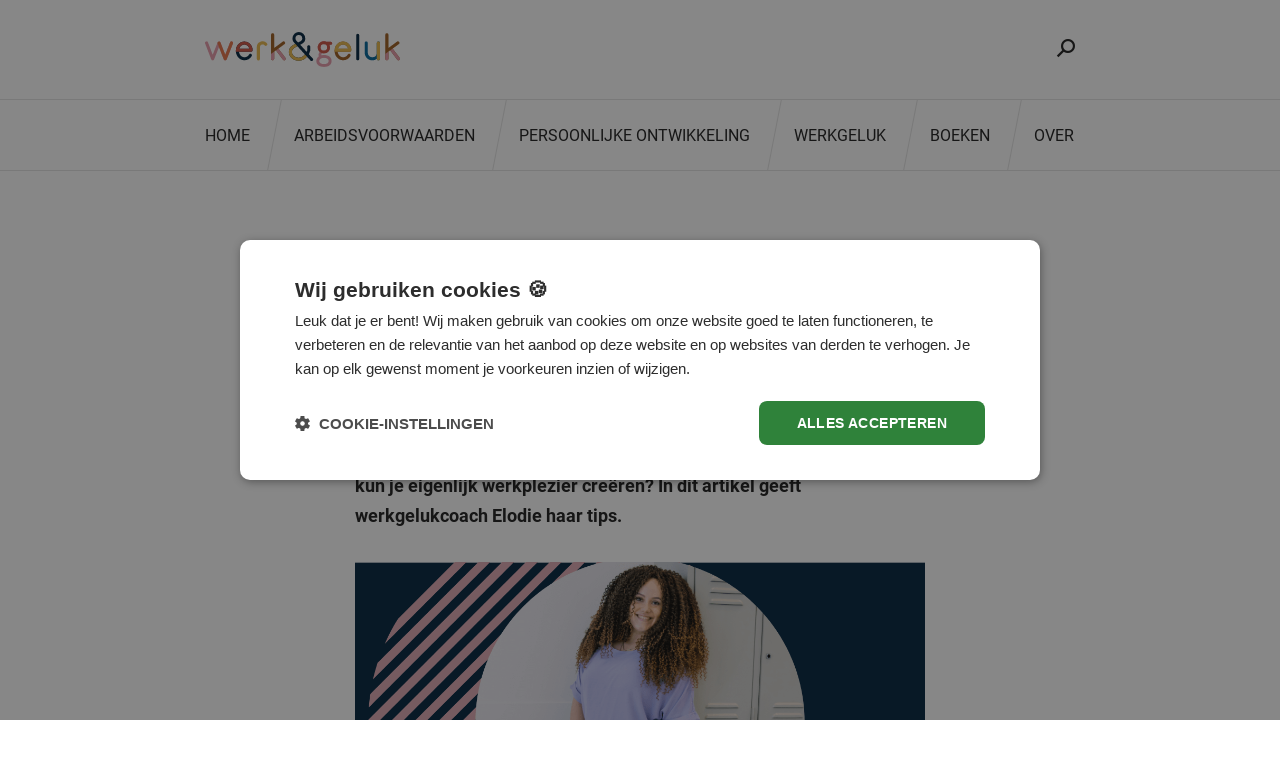

--- FILE ---
content_type: text/html; charset=UTF-8
request_url: https://www.werkgeluk.nl/zo-kun-jij-werkplezier-creeren/
body_size: 15918
content:
<!DOCTYPE html>
<html lang="nl-NL">
<head>
    <meta charset="UTF-8">
    <meta http-equiv="X-UA-Compatible" content="IE=edge">
    <meta name="viewport" content="initial-scale=1,user-scalable=no,maximum-scale=1, minimum-scale=1">
    <title>Zo kun jij werkplezier creëren - werk&amp;geluk</title>

    <!-- Google Tag Manager -->
    <script>(function (w, d, s, l, i) {
            w[l] = w[l] || [];
            w[l].push({
                'gtm.start':
                    new Date().getTime(), event: 'gtm.js'
            });
            var f = d.getElementsByTagName(s)[0],
                j = d.createElement(s), dl = l != 'dataLayer' ? '&l=' + l : '';
            j.async = true;
            j.src =
                'https://www.googletagmanager.com/gtm.js?id=' + i + dl;
            f.parentNode.insertBefore(j, f);

        })(window, document, 'script', 'dataLayer', 'GTM-WXHZVZF');</script>

    <!-- End Google Tag Manager -->

            <meta name="wp" data-id="35317">
        <meta name="theme-color" content="#800C16">
    <meta name="msapplication-navbutton-color" content="#800C16">
    <meta name="apple-mobile-web-app-status-bar-style" content="black-translucent">
    <link rel="shortcut icon" href="https://www.werkgeluk.nl/wp-content/themes/drigro/styleguide/assets/dist/img/favicon.ico"
          type="image/vnd.microsoft.icon">
    <link href="https://www.werkgeluk.nl/wp-content/themes/drigro/styleguide/assets/dist/img/device/apple-touch-icon.png"
          rel="apple-touch-icon"/>
    <link href="https://www.werkgeluk.nl/wp-content/themes/drigro/styleguide/assets/dist/img/device/icon-hires.png" rel="icon"
          sizes="192x192"/>
    <link href="https://www.werkgeluk.nl/wp-content/themes/drigro/styleguide/assets/dist/img/device/icon-normal.png" rel="icon"
          sizes="128x128"/>

    <script>
        (function(d) {
            var config = {
                    kitId: 'jqr6vvo',
                    scriptTimeout: 3000,
                    async: true
                },
                h=d.documentElement,t=setTimeout(function(){h.className=h.className.replace(/\bwf-loading\b/g,"")+" wf-inactive";},config.scriptTimeout),tk=d.createElement("script"),f=false,s=d.getElementsByTagName("script")[0],a;h.className+=" wf-loading";tk.src='https://use.typekit.net/'+config.kitId+'.js';tk.async=true;tk.onload=tk.onreadystatechange=function(){a=this.readyState;if(f||a&&a!="complete"&&a!="loaded")return;f=true;clearTimeout(t);try{Typekit.load(config)}catch(e){}};s.parentNode.insertBefore(tk,s)
        })(document);
    </script>

    <meta name='robots' content='index, follow, max-image-preview:large, max-snippet:-1, max-video-preview:-1' />
<link rel="preload" href="https://www.werkgeluk.nl/wp-content/plugins/rate-my-post/public/css/fonts/ratemypost.ttf" type="font/ttf" as="font" crossorigin="anonymous">
	<!-- This site is optimized with the Yoast SEO plugin v26.6 - https://yoast.com/wordpress/plugins/seo/ -->
	<meta name="description" content="Plezier hebben in ons werk willen we natuurlijk allemaal. Maar hoe kun je werkplezier creëren? Hier lees je de tips van werkgelukcoach Elodie" />
	<link rel="canonical" href="https://www.werkgeluk.nl/zo-kun-jij-werkplezier-creeren/" />
	<meta property="og:locale" content="nl_NL" />
	<meta property="og:type" content="article" />
	<meta property="og:title" content="Zo kun jij werkplezier creëren - werk&amp;geluk" />
	<meta property="og:description" content="Plezier hebben in ons werk willen we natuurlijk allemaal. Maar hoe kun je werkplezier creëren? Hier lees je de tips van werkgelukcoach Elodie" />
	<meta property="og:site_name" content="werk&amp;geluk" />
	<meta property="article:published_time" content="2022-04-25T11:50:34+00:00" />
	<meta property="article:modified_time" content="2022-08-09T09:05:11+00:00" />
	<meta property="og:image" content="https://www.werkgeluk.nl/wp-content/uploads/2022/03/Elodie-4-social.png" />
	<meta property="og:image:width" content="1200" />
	<meta property="og:image:height" content="580" />
	<meta property="og:image:type" content="image/png" />
	<meta name="author" content="Trends in HR" />
	<meta name="twitter:label1" content="Geschreven door" />
	<meta name="twitter:data1" content="Trends in HR" />
	<meta name="twitter:label2" content="Geschatte leestijd" />
	<meta name="twitter:data2" content="5 minuten" />
	<script type="application/ld+json" class="yoast-schema-graph">{"@context":"https://schema.org","@graph":[{"@type":"WebPage","@id":"https://www.werkgeluk.nl/zo-kun-jij-werkplezier-creeren/","url":"https://www.werkgeluk.nl/zo-kun-jij-werkplezier-creeren/","name":"Zo kun jij werkplezier creëren - werk&amp;geluk","isPartOf":{"@id":"https://www.werkgeluk.nl/#website"},"primaryImageOfPage":{"@id":"https://www.werkgeluk.nl/zo-kun-jij-werkplezier-creeren/#primaryimage"},"image":{"@id":"https://www.werkgeluk.nl/zo-kun-jij-werkplezier-creeren/#primaryimage"},"thumbnailUrl":"https://www.werkgeluk.nl/wp-content/uploads/2022/03/Elodie-4-platform.png","datePublished":"2022-04-25T11:50:34+00:00","dateModified":"2022-08-09T09:05:11+00:00","author":{"@id":"https://www.werkgeluk.nl/#/schema/person/50519c60b379aa243cb4c2e1bb41dfdf"},"description":"Plezier hebben in ons werk willen we natuurlijk allemaal. Maar hoe kun je werkplezier creëren? Hier lees je de tips van werkgelukcoach Elodie","inLanguage":"nl-NL","potentialAction":[{"@type":"ReadAction","target":["https://www.werkgeluk.nl/zo-kun-jij-werkplezier-creeren/"]}]},{"@type":"ImageObject","inLanguage":"nl-NL","@id":"https://www.werkgeluk.nl/zo-kun-jij-werkplezier-creeren/#primaryimage","url":"https://www.werkgeluk.nl/wp-content/uploads/2022/03/Elodie-4-platform.png","contentUrl":"https://www.werkgeluk.nl/wp-content/uploads/2022/03/Elodie-4-platform.png","width":1080,"height":608,"caption":"wat voor baan"},{"@type":"WebSite","@id":"https://www.werkgeluk.nl/#website","url":"https://www.werkgeluk.nl/","name":"werk&amp;geluk","description":"","potentialAction":[{"@type":"SearchAction","target":{"@type":"EntryPoint","urlTemplate":"https://www.werkgeluk.nl/?s={search_term_string}"},"query-input":{"@type":"PropertyValueSpecification","valueRequired":true,"valueName":"search_term_string"}}],"inLanguage":"nl-NL"},{"@type":"Person","@id":"https://www.werkgeluk.nl/#/schema/person/50519c60b379aa243cb4c2e1bb41dfdf","name":"Trends in HR"}]}</script>
	<!-- / Yoast SEO plugin. -->


<link rel='dns-prefetch' href='//assets.driessengroep.nl' />
<link rel='dns-prefetch' href='//use.typekit.net' />
<link rel='dns-prefetch' href='//fonts.googleapis.com' />
<link rel="alternate" title="oEmbed (JSON)" type="application/json+oembed" href="https://www.werkgeluk.nl/wp-json/oembed/1.0/embed?url=https%3A%2F%2Fwww.werkgeluk.nl%2Fzo-kun-jij-werkplezier-creeren%2F" />
<link rel="alternate" title="oEmbed (XML)" type="text/xml+oembed" href="https://www.werkgeluk.nl/wp-json/oembed/1.0/embed?url=https%3A%2F%2Fwww.werkgeluk.nl%2Fzo-kun-jij-werkplezier-creeren%2F&#038;format=xml" />
<!-- www.werkgeluk.nl is managing ads with Advanced Ads 2.0.14 – https://wpadvancedads.com/ --><script id="ad-ready">
			window.advanced_ads_ready=function(e,a){a=a||"complete";var d=function(e){return"interactive"===a?"loading"!==e:"complete"===e};d(document.readyState)?e():document.addEventListener("readystatechange",(function(a){d(a.target.readyState)&&e()}),{once:"interactive"===a})},window.advanced_ads_ready_queue=window.advanced_ads_ready_queue||[];		</script>
		<style id='wp-img-auto-sizes-contain-inline-css' type='text/css'>
img:is([sizes=auto i],[sizes^="auto," i]){contain-intrinsic-size:3000px 1500px}
/*# sourceURL=wp-img-auto-sizes-contain-inline-css */
</style>
<style id='wp-emoji-styles-inline-css' type='text/css'>

	img.wp-smiley, img.emoji {
		display: inline !important;
		border: none !important;
		box-shadow: none !important;
		height: 1em !important;
		width: 1em !important;
		margin: 0 0.07em !important;
		vertical-align: -0.1em !important;
		background: none !important;
		padding: 0 !important;
	}
/*# sourceURL=wp-emoji-styles-inline-css */
</style>
<style id='wp-block-library-inline-css' type='text/css'>
:root{--wp-block-synced-color:#7a00df;--wp-block-synced-color--rgb:122,0,223;--wp-bound-block-color:var(--wp-block-synced-color);--wp-editor-canvas-background:#ddd;--wp-admin-theme-color:#007cba;--wp-admin-theme-color--rgb:0,124,186;--wp-admin-theme-color-darker-10:#006ba1;--wp-admin-theme-color-darker-10--rgb:0,107,160.5;--wp-admin-theme-color-darker-20:#005a87;--wp-admin-theme-color-darker-20--rgb:0,90,135;--wp-admin-border-width-focus:2px}@media (min-resolution:192dpi){:root{--wp-admin-border-width-focus:1.5px}}.wp-element-button{cursor:pointer}:root .has-very-light-gray-background-color{background-color:#eee}:root .has-very-dark-gray-background-color{background-color:#313131}:root .has-very-light-gray-color{color:#eee}:root .has-very-dark-gray-color{color:#313131}:root .has-vivid-green-cyan-to-vivid-cyan-blue-gradient-background{background:linear-gradient(135deg,#00d084,#0693e3)}:root .has-purple-crush-gradient-background{background:linear-gradient(135deg,#34e2e4,#4721fb 50%,#ab1dfe)}:root .has-hazy-dawn-gradient-background{background:linear-gradient(135deg,#faaca8,#dad0ec)}:root .has-subdued-olive-gradient-background{background:linear-gradient(135deg,#fafae1,#67a671)}:root .has-atomic-cream-gradient-background{background:linear-gradient(135deg,#fdd79a,#004a59)}:root .has-nightshade-gradient-background{background:linear-gradient(135deg,#330968,#31cdcf)}:root .has-midnight-gradient-background{background:linear-gradient(135deg,#020381,#2874fc)}:root{--wp--preset--font-size--normal:16px;--wp--preset--font-size--huge:42px}.has-regular-font-size{font-size:1em}.has-larger-font-size{font-size:2.625em}.has-normal-font-size{font-size:var(--wp--preset--font-size--normal)}.has-huge-font-size{font-size:var(--wp--preset--font-size--huge)}.has-text-align-center{text-align:center}.has-text-align-left{text-align:left}.has-text-align-right{text-align:right}.has-fit-text{white-space:nowrap!important}#end-resizable-editor-section{display:none}.aligncenter{clear:both}.items-justified-left{justify-content:flex-start}.items-justified-center{justify-content:center}.items-justified-right{justify-content:flex-end}.items-justified-space-between{justify-content:space-between}.screen-reader-text{border:0;clip-path:inset(50%);height:1px;margin:-1px;overflow:hidden;padding:0;position:absolute;width:1px;word-wrap:normal!important}.screen-reader-text:focus{background-color:#ddd;clip-path:none;color:#444;display:block;font-size:1em;height:auto;left:5px;line-height:normal;padding:15px 23px 14px;text-decoration:none;top:5px;width:auto;z-index:100000}html :where(.has-border-color){border-style:solid}html :where([style*=border-top-color]){border-top-style:solid}html :where([style*=border-right-color]){border-right-style:solid}html :where([style*=border-bottom-color]){border-bottom-style:solid}html :where([style*=border-left-color]){border-left-style:solid}html :where([style*=border-width]){border-style:solid}html :where([style*=border-top-width]){border-top-style:solid}html :where([style*=border-right-width]){border-right-style:solid}html :where([style*=border-bottom-width]){border-bottom-style:solid}html :where([style*=border-left-width]){border-left-style:solid}html :where(img[class*=wp-image-]){height:auto;max-width:100%}:where(figure){margin:0 0 1em}html :where(.is-position-sticky){--wp-admin--admin-bar--position-offset:var(--wp-admin--admin-bar--height,0px)}@media screen and (max-width:600px){html :where(.is-position-sticky){--wp-admin--admin-bar--position-offset:0px}}

/*# sourceURL=wp-block-library-inline-css */
</style><style id='global-styles-inline-css' type='text/css'>
:root{--wp--preset--aspect-ratio--square: 1;--wp--preset--aspect-ratio--4-3: 4/3;--wp--preset--aspect-ratio--3-4: 3/4;--wp--preset--aspect-ratio--3-2: 3/2;--wp--preset--aspect-ratio--2-3: 2/3;--wp--preset--aspect-ratio--16-9: 16/9;--wp--preset--aspect-ratio--9-16: 9/16;--wp--preset--color--black: #000000;--wp--preset--color--cyan-bluish-gray: #abb8c3;--wp--preset--color--white: #ffffff;--wp--preset--color--pale-pink: #f78da7;--wp--preset--color--vivid-red: #cf2e2e;--wp--preset--color--luminous-vivid-orange: #ff6900;--wp--preset--color--luminous-vivid-amber: #fcb900;--wp--preset--color--light-green-cyan: #7bdcb5;--wp--preset--color--vivid-green-cyan: #00d084;--wp--preset--color--pale-cyan-blue: #8ed1fc;--wp--preset--color--vivid-cyan-blue: #0693e3;--wp--preset--color--vivid-purple: #9b51e0;--wp--preset--gradient--vivid-cyan-blue-to-vivid-purple: linear-gradient(135deg,rgb(6,147,227) 0%,rgb(155,81,224) 100%);--wp--preset--gradient--light-green-cyan-to-vivid-green-cyan: linear-gradient(135deg,rgb(122,220,180) 0%,rgb(0,208,130) 100%);--wp--preset--gradient--luminous-vivid-amber-to-luminous-vivid-orange: linear-gradient(135deg,rgb(252,185,0) 0%,rgb(255,105,0) 100%);--wp--preset--gradient--luminous-vivid-orange-to-vivid-red: linear-gradient(135deg,rgb(255,105,0) 0%,rgb(207,46,46) 100%);--wp--preset--gradient--very-light-gray-to-cyan-bluish-gray: linear-gradient(135deg,rgb(238,238,238) 0%,rgb(169,184,195) 100%);--wp--preset--gradient--cool-to-warm-spectrum: linear-gradient(135deg,rgb(74,234,220) 0%,rgb(151,120,209) 20%,rgb(207,42,186) 40%,rgb(238,44,130) 60%,rgb(251,105,98) 80%,rgb(254,248,76) 100%);--wp--preset--gradient--blush-light-purple: linear-gradient(135deg,rgb(255,206,236) 0%,rgb(152,150,240) 100%);--wp--preset--gradient--blush-bordeaux: linear-gradient(135deg,rgb(254,205,165) 0%,rgb(254,45,45) 50%,rgb(107,0,62) 100%);--wp--preset--gradient--luminous-dusk: linear-gradient(135deg,rgb(255,203,112) 0%,rgb(199,81,192) 50%,rgb(65,88,208) 100%);--wp--preset--gradient--pale-ocean: linear-gradient(135deg,rgb(255,245,203) 0%,rgb(182,227,212) 50%,rgb(51,167,181) 100%);--wp--preset--gradient--electric-grass: linear-gradient(135deg,rgb(202,248,128) 0%,rgb(113,206,126) 100%);--wp--preset--gradient--midnight: linear-gradient(135deg,rgb(2,3,129) 0%,rgb(40,116,252) 100%);--wp--preset--font-size--small: 13px;--wp--preset--font-size--medium: 20px;--wp--preset--font-size--large: 36px;--wp--preset--font-size--x-large: 42px;--wp--preset--spacing--20: 0.44rem;--wp--preset--spacing--30: 0.67rem;--wp--preset--spacing--40: 1rem;--wp--preset--spacing--50: 1.5rem;--wp--preset--spacing--60: 2.25rem;--wp--preset--spacing--70: 3.38rem;--wp--preset--spacing--80: 5.06rem;--wp--preset--shadow--natural: 6px 6px 9px rgba(0, 0, 0, 0.2);--wp--preset--shadow--deep: 12px 12px 50px rgba(0, 0, 0, 0.4);--wp--preset--shadow--sharp: 6px 6px 0px rgba(0, 0, 0, 0.2);--wp--preset--shadow--outlined: 6px 6px 0px -3px rgb(255, 255, 255), 6px 6px rgb(0, 0, 0);--wp--preset--shadow--crisp: 6px 6px 0px rgb(0, 0, 0);}:where(.is-layout-flex){gap: 0.5em;}:where(.is-layout-grid){gap: 0.5em;}body .is-layout-flex{display: flex;}.is-layout-flex{flex-wrap: wrap;align-items: center;}.is-layout-flex > :is(*, div){margin: 0;}body .is-layout-grid{display: grid;}.is-layout-grid > :is(*, div){margin: 0;}:where(.wp-block-columns.is-layout-flex){gap: 2em;}:where(.wp-block-columns.is-layout-grid){gap: 2em;}:where(.wp-block-post-template.is-layout-flex){gap: 1.25em;}:where(.wp-block-post-template.is-layout-grid){gap: 1.25em;}.has-black-color{color: var(--wp--preset--color--black) !important;}.has-cyan-bluish-gray-color{color: var(--wp--preset--color--cyan-bluish-gray) !important;}.has-white-color{color: var(--wp--preset--color--white) !important;}.has-pale-pink-color{color: var(--wp--preset--color--pale-pink) !important;}.has-vivid-red-color{color: var(--wp--preset--color--vivid-red) !important;}.has-luminous-vivid-orange-color{color: var(--wp--preset--color--luminous-vivid-orange) !important;}.has-luminous-vivid-amber-color{color: var(--wp--preset--color--luminous-vivid-amber) !important;}.has-light-green-cyan-color{color: var(--wp--preset--color--light-green-cyan) !important;}.has-vivid-green-cyan-color{color: var(--wp--preset--color--vivid-green-cyan) !important;}.has-pale-cyan-blue-color{color: var(--wp--preset--color--pale-cyan-blue) !important;}.has-vivid-cyan-blue-color{color: var(--wp--preset--color--vivid-cyan-blue) !important;}.has-vivid-purple-color{color: var(--wp--preset--color--vivid-purple) !important;}.has-black-background-color{background-color: var(--wp--preset--color--black) !important;}.has-cyan-bluish-gray-background-color{background-color: var(--wp--preset--color--cyan-bluish-gray) !important;}.has-white-background-color{background-color: var(--wp--preset--color--white) !important;}.has-pale-pink-background-color{background-color: var(--wp--preset--color--pale-pink) !important;}.has-vivid-red-background-color{background-color: var(--wp--preset--color--vivid-red) !important;}.has-luminous-vivid-orange-background-color{background-color: var(--wp--preset--color--luminous-vivid-orange) !important;}.has-luminous-vivid-amber-background-color{background-color: var(--wp--preset--color--luminous-vivid-amber) !important;}.has-light-green-cyan-background-color{background-color: var(--wp--preset--color--light-green-cyan) !important;}.has-vivid-green-cyan-background-color{background-color: var(--wp--preset--color--vivid-green-cyan) !important;}.has-pale-cyan-blue-background-color{background-color: var(--wp--preset--color--pale-cyan-blue) !important;}.has-vivid-cyan-blue-background-color{background-color: var(--wp--preset--color--vivid-cyan-blue) !important;}.has-vivid-purple-background-color{background-color: var(--wp--preset--color--vivid-purple) !important;}.has-black-border-color{border-color: var(--wp--preset--color--black) !important;}.has-cyan-bluish-gray-border-color{border-color: var(--wp--preset--color--cyan-bluish-gray) !important;}.has-white-border-color{border-color: var(--wp--preset--color--white) !important;}.has-pale-pink-border-color{border-color: var(--wp--preset--color--pale-pink) !important;}.has-vivid-red-border-color{border-color: var(--wp--preset--color--vivid-red) !important;}.has-luminous-vivid-orange-border-color{border-color: var(--wp--preset--color--luminous-vivid-orange) !important;}.has-luminous-vivid-amber-border-color{border-color: var(--wp--preset--color--luminous-vivid-amber) !important;}.has-light-green-cyan-border-color{border-color: var(--wp--preset--color--light-green-cyan) !important;}.has-vivid-green-cyan-border-color{border-color: var(--wp--preset--color--vivid-green-cyan) !important;}.has-pale-cyan-blue-border-color{border-color: var(--wp--preset--color--pale-cyan-blue) !important;}.has-vivid-cyan-blue-border-color{border-color: var(--wp--preset--color--vivid-cyan-blue) !important;}.has-vivid-purple-border-color{border-color: var(--wp--preset--color--vivid-purple) !important;}.has-vivid-cyan-blue-to-vivid-purple-gradient-background{background: var(--wp--preset--gradient--vivid-cyan-blue-to-vivid-purple) !important;}.has-light-green-cyan-to-vivid-green-cyan-gradient-background{background: var(--wp--preset--gradient--light-green-cyan-to-vivid-green-cyan) !important;}.has-luminous-vivid-amber-to-luminous-vivid-orange-gradient-background{background: var(--wp--preset--gradient--luminous-vivid-amber-to-luminous-vivid-orange) !important;}.has-luminous-vivid-orange-to-vivid-red-gradient-background{background: var(--wp--preset--gradient--luminous-vivid-orange-to-vivid-red) !important;}.has-very-light-gray-to-cyan-bluish-gray-gradient-background{background: var(--wp--preset--gradient--very-light-gray-to-cyan-bluish-gray) !important;}.has-cool-to-warm-spectrum-gradient-background{background: var(--wp--preset--gradient--cool-to-warm-spectrum) !important;}.has-blush-light-purple-gradient-background{background: var(--wp--preset--gradient--blush-light-purple) !important;}.has-blush-bordeaux-gradient-background{background: var(--wp--preset--gradient--blush-bordeaux) !important;}.has-luminous-dusk-gradient-background{background: var(--wp--preset--gradient--luminous-dusk) !important;}.has-pale-ocean-gradient-background{background: var(--wp--preset--gradient--pale-ocean) !important;}.has-electric-grass-gradient-background{background: var(--wp--preset--gradient--electric-grass) !important;}.has-midnight-gradient-background{background: var(--wp--preset--gradient--midnight) !important;}.has-small-font-size{font-size: var(--wp--preset--font-size--small) !important;}.has-medium-font-size{font-size: var(--wp--preset--font-size--medium) !important;}.has-large-font-size{font-size: var(--wp--preset--font-size--large) !important;}.has-x-large-font-size{font-size: var(--wp--preset--font-size--x-large) !important;}
/*# sourceURL=global-styles-inline-css */
</style>

<style id='classic-theme-styles-inline-css' type='text/css'>
/*! This file is auto-generated */
.wp-block-button__link{color:#fff;background-color:#32373c;border-radius:9999px;box-shadow:none;text-decoration:none;padding:calc(.667em + 2px) calc(1.333em + 2px);font-size:1.125em}.wp-block-file__button{background:#32373c;color:#fff;text-decoration:none}
/*# sourceURL=/wp-includes/css/classic-themes.min.css */
</style>
<link rel='stylesheet' id='rate-my-post-css' href='https://www.werkgeluk.nl/wp-content/plugins/rate-my-post/public/css/rate-my-post.min.css?ver=4.4.4' type='text/css' media='all' />
<style id='rate-my-post-inline-css' type='text/css'>
.rmp-social-widget .rmp-icon--social {  font-size: 20px;  padding: 13px;  width: 46px;}
.rmp-social-widget .rmp-icon--social {  font-size: 20px;  padding: 13px;  width: 46px;}
/*# sourceURL=rate-my-post-inline-css */
</style>
<link rel='stylesheet' id='search-filter-plugin-styles-css' href='https://www.werkgeluk.nl/wp-content/plugins/search-filter-pro/public/assets/css/search-filter.min.css?ver=2.5.21' type='text/css' media='all' />
<link rel='stylesheet' id='style-wp-css' href='https://www.werkgeluk.nl/wp-content/themes/drigro/style.css?ver=202512020818' type='text/css' media='all' />
<link rel='stylesheet' id='style-font-icons-css' href='https://assets.driessengroep.nl/fonts/driessen-icons/1.0.5/styles.css?ver=202512020818' type='text/css' media='all' />
<link rel='stylesheet' id='style-font-tiempos-css' href='https://use.typekit.net/iyk3fkd.css?ver=202512020818' type='text/css' media='all' />
<link crossorigin="anonymous" rel='stylesheet' id='style-font-roboto-css' href='https://fonts.googleapis.com/css2?family=Roboto%3Aital%2Cwght%400%2C400%3B0%2C500%3B0%2C700%3B1%2C400%3B1%2C500%3B1%2C700&#038;display=swap&#038;ver=202512020818' type='text/css' media='all' />
<link rel='stylesheet' id='style-template-css' href='https://www.werkgeluk.nl/wp-content/themes/drigro/styleguide/assets/dist/css/style.min.css?ver=202512020818' type='text/css' media='all' />
<script type="text/javascript" src="https://www.werkgeluk.nl/wp-includes/js/jquery/jquery.min.js?ver=3.7.1" id="jquery-core-js"></script>
<script type="text/javascript" src="https://www.werkgeluk.nl/wp-includes/js/jquery/jquery-migrate.min.js?ver=3.4.1" id="jquery-migrate-js"></script>
<script type="text/javascript" id="file_uploads_nfpluginsettings-js-extra">
/* <![CDATA[ */
var params = {"clearLogRestUrl":"https://www.werkgeluk.nl/wp-json/nf-file-uploads/debug-log/delete-all","clearLogButtonId":"file_uploads_clear_debug_logger","downloadLogRestUrl":"https://www.werkgeluk.nl/wp-json/nf-file-uploads/debug-log/get-all","downloadLogButtonId":"file_uploads_download_debug_logger"};
//# sourceURL=file_uploads_nfpluginsettings-js-extra
/* ]]> */
</script>
<script type="text/javascript" src="https://www.werkgeluk.nl/wp-content/plugins/ninja-forms-uploads/assets/js/nfpluginsettings.js?ver=3.3.23" id="file_uploads_nfpluginsettings-js"></script>
<script type="text/javascript" id="search-filter-plugin-build-js-extra">
/* <![CDATA[ */
var SF_LDATA = {"ajax_url":"https://www.werkgeluk.nl/wp-admin/admin-ajax.php","home_url":"https://www.werkgeluk.nl/","extensions":[]};
//# sourceURL=search-filter-plugin-build-js-extra
/* ]]> */
</script>
<script type="text/javascript" src="https://www.werkgeluk.nl/wp-content/plugins/search-filter-pro/public/assets/js/search-filter-build.min.js?ver=2.5.21" id="search-filter-plugin-build-js"></script>
<script type="text/javascript" src="https://www.werkgeluk.nl/wp-content/plugins/search-filter-pro/public/assets/js/chosen.jquery.min.js?ver=2.5.21" id="search-filter-plugin-chosen-js"></script>
<script type="text/javascript" id="advanced-ads-advanced-js-js-extra">
/* <![CDATA[ */
var advads_options = {"blog_id":"1","privacy":{"enabled":false,"state":"not_needed"}};
//# sourceURL=advanced-ads-advanced-js-js-extra
/* ]]> */
</script>
<script type="text/javascript" src="https://www.werkgeluk.nl/wp-content/plugins/advanced-ads/public/assets/js/advanced.min.js?ver=2.0.14" id="advanced-ads-advanced-js-js"></script>
<script type="text/javascript" id="advanced_ads_pro/visitor_conditions-js-extra">
/* <![CDATA[ */
var advanced_ads_pro_visitor_conditions = {"referrer_cookie_name":"advanced_ads_pro_visitor_referrer","referrer_exdays":"365","page_impr_cookie_name":"advanced_ads_page_impressions","page_impr_exdays":"3650"};
//# sourceURL=advanced_ads_pro%2Fvisitor_conditions-js-extra
/* ]]> */
</script>
<script type="text/javascript" src="https://www.werkgeluk.nl/wp-content/plugins/advanced-ads-pro/modules/advanced-visitor-conditions/inc/conditions.min.js?ver=3.0.8" id="advanced_ads_pro/visitor_conditions-js"></script>
<link rel="https://api.w.org/" href="https://www.werkgeluk.nl/wp-json/" /><link rel="alternate" title="JSON" type="application/json" href="https://www.werkgeluk.nl/wp-json/wp/v2/posts/35317" /><link rel="EditURI" type="application/rsd+xml" title="RSD" href="https://www.werkgeluk.nl/xmlrpc.php?rsd" />
<meta name="generator" content="WordPress 6.9" />
<link rel='shortlink' href='https://www.werkgeluk.nl/?p=35317' />
<script>advads_items = { conditions: {}, display_callbacks: {}, display_effect_callbacks: {}, hide_callbacks: {}, backgrounds: {}, effect_durations: {}, close_functions: {}, showed: [] };</script><style type="text/css" id="ad-layer-custom-css"></style>    <style>
        :root {
            --themecolor: #001d36;
            --themecolor-rgb:  0,29,54;
            --themecolor-dark: #e6ded4;
            --themecolor-dark-rgb: 230,222,212;
            --themecolor-01: #9e5b1f;
            --themecolor-01-rgb:  158,91,31;
            --themecolor-02: #d5b04f;
            --themecolor-02-rgb: 213,176,79;
            --themecolor-03: #e67246;
            --themecolor-03-rgb: 230,114,70;
            --themecolor-04: #e6ded4;
            --themecolor-04-rgb: 230,222,212;
            --themecolor-05: #006da3;
            --themecolor-05-rgb: 0,109,163;
        }
    </style>
    		<script type="text/javascript">
			var advadsCfpQueue = [];
			var advadsCfpAd = function( adID ) {
				if ( 'undefined' === typeof advadsProCfp ) {
					advadsCfpQueue.push( adID )
				} else {
					advadsProCfp.addElement( adID )
				}
			}
		</script>
		<link rel="amphtml" href="https://www.werkgeluk.nl/zo-kun-jij-werkplezier-creeren/amp/">

</head>
<body class="wp-singular post-template-default single single-post postid-35317 single-format-standard wp-theme-drigro">
<!-- Google Tag Manager (noscript) -->
<noscript>
    <iframe src="https://www.googletagmanager.com/ns.html?id=GTM-WXHZVZF"
            height="0" width="0" style="display:none;visibility:hidden"></iframe>
</noscript>
<!-- End Google Tag Manager (noscript) -->

<div class="header-top">
    <div class="container">
        <div class="row">
            <div class="header-logo">
                <a href="https://www.werkgeluk.nl" target="_self" class="">
                    <video poster="https://www.werkgeluk.nl/wp-content/themes/drigro/styleguide//assets/dist/img/logo-color.svg" autoplay="" muted="" loop="" preload="true" playsinline="" webkit-playsinline="" class="img-fluid logo-vid" width="290" height="51.66" disableRemotePlayback>
                        <source src="https://www.werkgeluk.nl/wp-content/themes/drigro/styleguide//assets/dist/img/logo-vid.mp4" type="video/mp4">
                        <track kind="captions">
                    </video>
                    <img src="https://www.werkgeluk.nl/wp-content/themes/drigro/styleguide//assets/dist/img/logo-color.svg" alt="Werk & geluk" width="290" height="52" class="logo-img">
                </a>
            </div>
                        <div class="col header-search">
                <div class="search"><a href="#" class="icon icon-search"></a>
            </div>
        </div>
    </div>
</div>

<div class="nav-main">
    <div class="nav-main__border">
        <div class="container position-relative">
            <div class="row">
                <div class="col-12 nav-main__scroller">
                    <div class="nav-main__scroller-left"></div>
                    <div class="nav-main__scroller-right active"></div>
                    <div class="nav-main__wrapper d-flex justify-content-start justify-content-lg-between">
                        <ul id="menu-main" class="menu"><li id="menu-item-31659" class="menu-item menu-item-type-custom menu-item-object-custom menu-item-31659"><a href="https://www.werkgeluk.nl/">Home</a></li>
<li id="menu-item-33858" class="menu-item menu-item-type-custom menu-item-object-custom menu-item-33858"><a href="https://www.werkgeluk.nl/themas/arbeidsvoorwaarden/">Arbeidsvoorwaarden</a></li>
<li id="menu-item-33859" class="menu-item menu-item-type-custom menu-item-object-custom menu-item-33859"><a href="https://www.werkgeluk.nl/themas/persoonlijke-ontwikkeling/">Persoonlijke ontwikkeling</a></li>
<li id="menu-item-31660" class="menu-item menu-item-type-custom menu-item-object-custom menu-item-31660"><a href="https://www.werkgeluk.nl/themas/werkgeluk/">Werkgeluk</a></li>
<li id="menu-item-36745" class="menu-item menu-item-type-post_type menu-item-object-page menu-item-36745"><a href="https://www.werkgeluk.nl/boeken/">Boeken</a></li>
<li id="menu-item-34049" class="menu-item menu-item-type-post_type menu-item-object-page menu-item-34049"><a href="https://www.werkgeluk.nl/over/">Over ons</a></li>
</ul>                    </div>
                </div>
            </div>
        </div>
    </div>
</div>

<div class="searchbar">
    <div class="searchbar-container search theme-bg">
        <div class="container">
        <div class="row">
            <div class="col-12">
                <form data-sf-form-id="13218" data-is-rtl="0" data-maintain-state=""
                      data-results-url="https://www.werkgeluk.nl/?sfid=13218"
                      data-ajax-form-url="https://www.werkgeluk.nl/?sfid=13218&amp;sf_action=get_data&amp;sf_data=form"
                      data-display-result-method="archive" data-use-history-api="1" data-template-loaded="0"
                      data-lang-code="" data-ajax="0" data-init-paged="1" data-auto-update="" data-auto-count="1"
                      data-auto-count-refresh-mode="1" action="https://www.werkgeluk.nl/?sfid=13218" method="post"
                      class="searchandfilter" id="search-filter-form-13218" autocomplete="off" data-instance-count="1">
                    <ul>
                        <li class="sf-field-search" data-sf-field-name="search" data-sf-field-type="search"
                            data-sf-field-input-type="">
                            <label>
                                                                <input
                                        placeholder="Zoek hier op onderwerp..."
                                        name="_sf_search[]" class="sf-input-text" type="text" value="" title="">
                                

                            </label>
                        </li>
                        <li class="sf-field-submit" data-sf-field-name="submit" data-sf-field-type="submit"
                            data-sf-field-input-type="">
                            <input type="submit" name="_sf_submit" value="ZOEKEN"></li>
                    </ul>
                </form>
            </div>
        </div>
        </div>
    </div>
</div>
    


<div class="page page--article">

    <div class="article">
        <div class="container mt-7 mt-lg-12">

            <div class="row mb-3">
                <div class="container-content d-flex flex-row">
                    
<div class="labels">
    <div class="label">Artikel</div>
    <div class="label">
        <div class="label__shortdate d-inline-block d-md-none">25 apr&nbsp;'22</div>
        <div class="label__longdate d-none d-md-inline-block">25 april&nbsp;'22</div>
    </div>
    <div class="label">
        <div class="label__reading-time">5 min</div>
    </div>
</div>



                </div>
            </div>

            <div class="row">
                <div class="container-content the-content article-head">
                    <h1 class="display-2">Zo kun jij werkplezier creëren</h1>
                    <p>Plezier hebben in ons werk willen we natuurlijk allemaal. Maar hoe kun je eigenlijk werkplezier creëren? In dit artikel geeft werkgelukcoach Elodie haar tips.</p>                </div>
            </div>

                            <div class="row mb-7">
                    <div class="container-article-media article-image">
                        <div class="article-image__container" style="background-image: url('https://www.werkgeluk.nl/wp-content/uploads/2022/03/Elodie-4-platform.png');"></div>
                    </div>
                </div>
            

            <div class="row mb-7">
                <div class="container-content">
                    
<h2>Het verschil tussen werkplezier en werkgeluk</h2>
<p>Allereerst is het belangrijk om het verschil te weten tussen werkplezier en werkgeluk. Werkplezier gaat over korte momenten. Even lol hebben met je collega’s, met plezier een taak doen, lachen etc. Het zijn momenten die je snel energie geven. Plezier is dus een vorm van geluk, maar dan op korte termijn.</p>
<p>Werkgeluk gaat er echter over hoe gelukkig je bent in je werk. Het gaat over de betekenis die je ervaart in je werk, de uitdaging, de waardering die je krijgt, de verbondenheid die je voelt met het bedrijf etc. <a href="https://www.melodieinhetleven.nl/geen-zin-in-je-werk-dit-zijn-de-oorzaken-en-wat-je-eraan-kan-doen/" target="_blank" rel="noopener">Hoe je jouw werkgeluk verhoogt lees je in dit artikel op de website van Elodie</a>.</p>
<h2>Werkplezier</h2>
<p>In dit artikel ligt de focus dus op werkplezier. Werkplezier is een van de voorwaarden om écht gelukkig te zijn in je werk. Op het moment dat jij lol uit je werk haalt of graag samenwerkt met je collega’s, ben je gemotiveerder om aan de slag te gaan. Dit maakt het voor jou fijner, maar ook voor je werkgever. Mensen die met plezier naar hun werk gaan zijn namelijk productiever.</p>
<h2>Verhogen van werkplezier vanuit verschillende kanten</h2>
<p>Het verhogen van werkplezier binnen een bedrijf is een gedeelde verantwoordelijkheid. Die verantwoordelijkheid ligt zowel bij jou, als je collega’s, als je leidinggevende. Ik zal op alle drie inzoomen, zodat jij weet welke invloed je zelf hebt en wanneer je het beter kan laten rusten.</p>
<p><strong>Ik: verhogen van mijn werkplezier</strong></p>
<p>Op de eerste plaats is het uiteraard aan jou <a href="https://www.werkgeluk.nl/ongelukkig-op-je-werk-dit-kun-je-zelf-doen-om-meer-werkgeluk-te-ervaren/" target="_blank" rel="noopener">om jouw eigen werkplezier te verhogen</a>. Jij gaat immers zelf naar je werk en hebt een enorme rol in het bepalen of je daar plezier uit haalt of niet. Hoe je dat doet? Bijvoorbeeld door de focus te hebben op positieve dingen.</p>
<p>Met een positieve mindset is het makkelijker en fijner werken. Als er tegenslagen zijn, kan je deze ook makkelijker oplossen en zie je deze rooskleuriger in. Op het moment dat je vooral de positieve dingen ziet en de negatieve dingen minder, haal je meer plezier uit je werk.</p>
<p>Daarnaast is het van belang dat je taken doet je die leuk vindt om te doen. Vaak zijn dit taken die bij ons passen, waar we goed in zijn of waar we uitdaging in zien. Wil je passende taken naar je toe trekken, maar heb je geen idee wat eigenlijk jouw kwaliteiten en/of talenten zijn? Elodie publiceerde er eerder een artikel over <a href="https://www.melodieinhetleven.nl/10-tips-om-jouw-talenten-en-kwaliteiten-te-ontdekken/" target="_blank" rel="noopener">het ontdekken van je talenten</a>.</p>
<p>Het is aan jou om duidelijk te hebben wat voor taken je wilt hebben én hierover het gesprek aan te gaan als je deze taken op het moment niet hebt. Blijf niet passief afwachten, maar onderneem actie!</p>
<p><strong>Mijn collega’s: verhogen van ons werkplezier</strong></p>
<p>Daarnaast wordt werkplezier ook door jouw collega’s bepaald. Verbondenheid is zelfs de nummer 1 reden voor mensen om te blijven of weg te gaan bij een bedrijf. Een goede band met collega’s is dus belangrijk om plezier uit het werk te halen. Zij (en jij voor jouw collega’s) hebben dus een enorme impact op elkaar.</p>
<p>Bouw daarom een persoonlijke band op met je collega’s. Vraag hoe hun weekend is geweest, weet wat voor dingen zij buiten hun werk doen en check geregeld even of zij ergens hulp bij nodig hebben in het werk. Even een grapje tussendoor verlicht de taken waar jullie aan werken. Betrokkenheid bij je collega’s maakt een werkdag plezieriger én wie weet maak je er wel vrienden voor het leven mee. Hier kan jij je voor inzetten, maar jouw collega’s doen dit (als het goed is) ook.</p>
<p><strong>Mijn leidinggevende: verhogen van het werkplezier</strong></p>
<p>Last but not least is jouw leidinggevende ervoor om het werkplezier van iedereen op de werkvloer zo optimaal mogelijk te maken en te behouden. Hij of zij draagt hierin de verantwoordelijkheid om de behoeftes van iedereen te zien, te achterhalen en hiernaar te handelen. Jouw leidinggevende is het aanspreekpunt van iedereen en hoort jouw veilige haven te zijn. Jouw leidinggevende hoort ervoor te zorgen dat jij je kan ontwikkelen en dat jij plezier uit je werk kan halen.</p>
<p>Dat dit zo hoort te zijn, betekent niet dat dat bij jouw werkgever ook zo is. Je kan het gesprek aangaan met je leidinggevende over wat je van hem/haar graag zou zien. Mocht jouw leidinggevende totaal geen oog hebben voor jou of voor jouw collega’s en draait het alleen maar om targets behalen? Dan weet je dat hier geen ruimte is voor werkplezier en werkgeluk. Het is dan de vraag: neem je daar genoegen mee of neem je afscheid en kies je voor een organisatie waar wel oog is voor werkplezier?</p>
<p>Ik hoop dat je veel aan deze tips en inzichten hebt. Laat het mij vooral weten wanneer je nog vragen hebt. Ik beantwoord deze graag in het volgende artikel.</p>
<p>Voor nu: op naar veel werkplezier 😊</p>
<h3><em>Over Elodie</em></h3>
<p><em>Alles wat te maken heeft met werk(geluk) houdt <a href="https://www.melodieinhetleven.nl/over-elodie/" target="_blank" rel="noopener">Elodie</a> bezig. Ken je dat, dat je alles hebt wat je hart je begeert, maar je toch niet gelukkig bent? Elodie, oprichtster van <a href="https://www.melodieinhetleven.nl" target="_blank" rel="noopener">Melodieinhetleven</a> helpt je in de zoektocht met het ontdekken van je passie en droombaan. Want als jij weet wat bij jou past, kan je weer gelukkig zijn in je werk. Op naar energie, rust en plezier!</em></p>
                </div>
            </div>

                        
            <div class="row">
                <div class="container-content">
                  <!-- FeedbackWP Plugin --><div  class="rmp-widgets-container rmp-wp-plugin rmp-main-container js-rmp-widgets-container js-rmp-widgets-container--35317 "  data-post-id="35317">    <!-- Rating widget -->  <div class="rmp-rating-widget js-rmp-rating-widget">          <p class="rmp-heading rmp-heading--title">        Voldeed dit artikel aan je verwachtingen?      </p>              <p class="rmp-heading rmp-heading--subtitle">        Wij werken er continu aan om onze artikelen nog beter te maken.      </p>        <div class="rmp-rating-widget__icons">      <ul class="rmp-rating-widget__icons-list js-rmp-rating-icons-list">                  <li class="rmp-rating-widget__icons-list__icon js-rmp-rating-item" data-descriptive-rating="Nuttig" data-value="1">              <i class="js-rmp-rating-icon rmp-icon rmp-icon--ratings rmp-icon--star "></i>          </li>                  <li class="rmp-rating-widget__icons-list__icon js-rmp-rating-item" data-descriptive-rating="Niet nuttig" data-value="2">              <i class="js-rmp-rating-icon rmp-icon rmp-icon--ratings rmp-icon--star "></i>          </li>              </ul>    </div>    <p class="rmp-rating-widget__hover-text js-rmp-hover-text"></p>    <button class="rmp-rating-widget__submit-btn rmp-btn js-submit-rating-btn">      Feedback versturen    </button>    <p class="rmp-rating-widget__results js-rmp-results rmp-rating-widget__results--hidden">      Beoordeling <span class="rmp-rating-widget__results__rating js-rmp-avg-rating">0</span> / 2. Aantal stemmen <span class="rmp-rating-widget__results__votes js-rmp-vote-count">0</span>    </p>    <p class="rmp-rating-widget__not-rated js-rmp-not-rated ">          </p>    <p class="rmp-rating-widget__msg js-rmp-msg"></p>  </div>  <!--Structured data -->        <!-- Social widget -->    <div class="rmp-social-widget js-rmp-social-widget">  <p class="rmp-heading rmp-heading--title">    Fijn dat dit artikel aan je verwachtingen voldeed!  </p>  <p class="rmp-heading rmp-heading--subtitle">    Deel het in je netwerk.  </p>    <div class="rmp-social-widget__icons-container">        <!-- Social share widget -->          <a target="_blank" rel="nofollow noreferrer noopener" href="https://www.facebook.com/sharer/sharer.php?u=https%3A%2F%2Fwww.werkgeluk.nl%2Fzo-kun-jij-werkplezier-creeren%2F" class="rmp-icon rmp-icon--facebook rmp-icon--social"></a>                  <a target="_blank" rel="nofollow noreferrer noopener" href="http://twitter.com/share?url=https%3A%2F%2Fwww.werkgeluk.nl%2Fzo-kun-jij-werkplezier-creeren%2F&#038;text=Zo+kun+jij+werkplezier+cre%C3%ABren" class="rmp-icon rmp-icon--twitter rmp-icon--social"></a>                  <a target="_blank" rel="nofollow noreferrer noopener" href="https://www.linkedin.com/shareArticle?mini=true&#038;url=https%3A%2F%2Fwww.werkgeluk.nl%2Fzo-kun-jij-werkplezier-creeren%2F&#038;title=Zo+kun+jij+werkplezier+cre%C3%ABren&#038;source=LinkedIn" class="rmp-icon rmp-icon--linkedin rmp-icon--social"></a>        </div> <!--  .rmp-social-widget__icons-container -->  </div> <!--  .rmp-social-widget -->        <!-- Feedback widget -->    <div class="rmp-feedback-widget js-rmp-feedback-widget">  <p class="rmp-heading rmp-heading--title">    Jammer dat dit artikel niet aan je verwachtingen voldeed  </p>  <p class="rmp-heading rmp-heading--subtitle">    Laat ons weten wat we kunnen verbeteren.  </p>    <div class="rmp-feedback-widget__container">    <p class="rmp-feedback-widget__text">          </p>    <textarea class="rmp-feedback-widget__input js-rmp-feedback-input" rows="5" id="feedback-text"></textarea>    <button type="button" class="rmp-feedback-widget__btn rmp-btn rmp-btn--large js-rmp-feedback-button">      Verstuur je feedback    </button>    <div class="rmp-feedback-widget__loader js-rmp-feedback-loader">      <div></div><div></div><div></div>    </div>    <p class="rmp-feedback-widget__msg js-rmp-feedback-msg"></p>  </div>  </div>    </div>                </div>
            </div>

        </div>
    </div>

</div>                        
    

            
    <div class="widget-vacancies"></div>



<div class="wave-bg grid-section grid-section--recommended pt-12">
    <div class="container grid-section-label">Aanbevolen</div>
    <div class="container">
        <div class="cards-overview">
            

            <div class="card-item card-item--image">
            <a class="card-item__content " href="https://www.werkgeluk.nl/5-tips-om-je-focus-te-behouden-ook-in-een-vollere-kantoortuin/">
                <div class="card-item__background"
                     style="background-image: url('https://www.werkgeluk.nl/wp-content/uploads/2022/02/Stockafbeelding-81.png');"></div>
                <div class="card-item__description">
                    <div class="labels">
                        <span class="label card-item__label">Artikel</span>
                        <span class="label card-item__label">10 mrt&nbsp;'25</span>
                    </div>
                    <span class="card-item__title">5 tips om je focus te behouden, ook in een drukke kantoortuin</span>
                </div>
            </a>
        </div>
    




            <div class="card-item card-item--image">
            <a class="card-item__content " href="https://www.werkgeluk.nl/deze-risicos-loop-je-met-zittend-werk-en-zo-voorkom-je-ze/">
                <div class="card-item__background"
                     style="background-image: url('https://www.werkgeluk.nl/wp-content/uploads/2022/02/Stockafbeelding-21.png');"></div>
                <div class="card-item__description">
                    <div class="labels">
                        <span class="label card-item__label">Artikel</span>
                        <span class="label card-item__label">10 feb&nbsp;'25</span>
                    </div>
                    <span class="card-item__title">Deze risico&#8217;s loop je met zittend werk, en zo voorkom je ze</span>
                </div>
            </a>
        </div>
    




            <div class="card-item card-item--image">
            <a class="card-item__content " href="https://www.werkgeluk.nl/joy-to-de-doorwerkende-wereld-rond-de-feestdagen/">
                <div class="card-item__background"
                     style="background-image: url('https://www.werkgeluk.nl/wp-content/uploads/2022/11/werken-rond-feestdagen.jpeg');"></div>
                <div class="card-item__description">
                    <div class="labels">
                        <span class="label card-item__label">Artikel</span>
                        <span class="label card-item__label">2 dec&nbsp;'24</span>
                    </div>
                    <span class="card-item__title">Joy to de doorwerkende wereld rond de feestdagen</span>
                </div>
            </a>
        </div>
    




            <div class="card-item card-item--image">
            <a class="card-item__content " href="https://www.werkgeluk.nl/7-signalen-tijd-voor-een-nieuwe-baan/">
                <div class="card-item__background"
                     style="background-image: url('https://www.werkgeluk.nl/wp-content/uploads/2022/01/Hoogste-tijd-nieuwe-baan.jpg');"></div>
                <div class="card-item__description">
                    <div class="labels">
                        <span class="label card-item__label">Artikel</span>
                        <span class="label card-item__label">13 nov&nbsp;'24</span>
                    </div>
                    <span class="card-item__title">7 signalen dat het de hoogste tijd is voor een nieuwe baan</span>
                </div>
            </a>
        </div>
    


        </div>
    </div>
    <div class="more-link__wrapper"></div>
</div>




<footer>

    
        

    
    <div class="footer-nav">
        <div class="container">
            <div class="row py-11">
                <div class="d-none d-xl-block col-4">
                    <div class="footer-nav__title">Over werk&#038;geluk</div>			<div class="textwidget"><p>Op werk&amp;geluk, hét platform voor werkend Nederland, lees je praktische informatie, columns, inspirerende verhalen, antwoord, workhacks &amp; tips rondom jouw werkende leven &amp; werkgeluk.</p>
</div>
		                </div>
                <div class="d-none d-lg-block col-lg-4 col-xl-2 offset-xl-1">
                    <div class="footer-nav__title">Ga naar..</div><div class="menu-footer-menu-1-container"><ul id="menu-footer-menu-1" class="menu"><li id="menu-item-33860" class="menu-item menu-item-type-custom menu-item-object-custom menu-item-33860"><a href="https://www.werkgeluk.nl/themas/arbeidsvoorwaarden/">Arbeidsvoorwaarden</a></li>
<li id="menu-item-31883" class="menu-item menu-item-type-custom menu-item-object-custom menu-item-31883"><a href="https://www.werkgeluk.nl/themas/persoonlijke-ontwikkeling/">Ontwikkeling</a></li>
<li id="menu-item-33861" class="menu-item menu-item-type-custom menu-item-object-custom menu-item-33861"><a href="https://www.werkgeluk.nl/themas/werkgeluk/">Werkgeluk</a></li>
</ul></div>                </div>
                <div class="d-none d-lg-block col-lg-4 col-xl-2">
                    <div class="footer-nav__title">&nbsp;</div><div class="menu-footer-menu-2-container"><ul id="menu-footer-menu-2" class="menu"><li id="menu-item-37715" class="menu-item menu-item-type-post_type menu-item-object-page menu-item-37715"><a href="https://www.werkgeluk.nl/boeken/">Boeken</a></li>
<li id="menu-item-34065" class="menu-item menu-item-type-post_type menu-item-object-page menu-item-34065"><a href="https://www.werkgeluk.nl/over/">Over werk&#038;geluk</a></li>
</ul></div>                </div>
                <div class="col-12 col-lg-4 col-xl-3 text-center text-lg-left footer-nav__social">
                    <ul class="nav d-flex justify-content-center justify-content-lg-start">
                        <li class="nav-item">
                            <a href="https://www.facebook.com/werkgeluk" class="nav-link" target="_blank"></a>
                        </li>
                        <li class="nav-item">
                            <a href="https://www.instagram.com/werkengeluk/" class="nav-link" target="_blank"></a>
                        </li>
                        <li class="nav-item">
                            <a href="https://www.linkedin.com/company/werkengeluk/" class="nav-link" target="_blank"></a>
                        </li>
                    </ul>
                </div>
            </div>
        </div>
    </div>

            <div class="container">
                                            </div>
    
    <div class="container d-flex d-lg-block justify-content-center justify-content-lg-start">
        <div class="d-inline-block border-left border-right">
            <a href="https://www.driessengroep.nl" class="footer-branding"></a>
        </div>
    </div>
    <div class="footer-legal py-7">
        <div class="container">
            <div class="row d-flex justify-content-between">
                <div class="d-none d-lg-inline-block footer-legal__copyright">
                    <a href="https://www.driessengroep.nl">&copy; 2026 Driessen Groep</a>
                </div>
                <div class="col footer-legal__privacy d-flex flex-wrap flex-sm-nowrap justify-content-center justify-content-lg-end">
                    <ul id="menu-footerlinks" class="menu"><li id="menu-item-31889" class="menu-item menu-item-type-custom menu-item-object-custom menu-item-31889"><a href="https://www.werkgeluk.nl/cookie-statement/">Cookies</a></li>
<li id="menu-item-31888" class="menu-item menu-item-type-custom menu-item-object-custom menu-item-31888"><a href="https://www.werkgeluk.nl/disclaimer/">Disclaimer</a></li>
<li id="menu-item-31890" class="menu-item menu-item-type-custom menu-item-object-custom menu-item-31890"><a href="https://www.werkgeluk.nl/privacy-statement/">Privacy</a></li>
</ul>                </div>
            </div>
        </div>
    </div>
</footer>



<script type='text/javascript'>
/* <![CDATA[ */
var advancedAds = {"adHealthNotice":{"enabled":false,"pattern":"AdSense fallback was loaded for empty AdSense ad \"[ad_title]\""},"frontendPrefix":"ad-"};

/* ]]> */
</script>
<script type="speculationrules">
{"prefetch":[{"source":"document","where":{"and":[{"href_matches":"/*"},{"not":{"href_matches":["/wp-*.php","/wp-admin/*","/wp-content/uploads/*","/wp-content/*","/wp-content/plugins/*","/wp-content/themes/drigro/*","/*\\?(.+)"]}},{"not":{"selector_matches":"a[rel~=\"nofollow\"]"}},{"not":{"selector_matches":".no-prefetch, .no-prefetch a"}}]},"eagerness":"conservative"}]}
</script>
<script type="text/javascript" id="rate-my-post-js-extra">
/* <![CDATA[ */
var rmp_frontend = {"admin_ajax":"https://www.werkgeluk.nl/wp-admin/admin-ajax.php","postID":"35317","noVotes":"","cookie":"Je hebt al een beoordeling gegeven.","afterVote":"Bedankt voor je feedback!","notShowRating":"1","social":"2","feedback":"2","cookieDisable":"1","emptyFeedback":"Je hebt nog geen feedback gegeven.","hoverTexts":"1","preventAccidental":"1","grecaptcha":"1","siteKey":"","votingPriv":"1","loggedIn":"","positiveThreshold":"1","ajaxLoad":"1","disableClearCache":"1","nonce":"471d6fecdc","is_not_votable":"false"};
//# sourceURL=rate-my-post-js-extra
/* ]]> */
</script>
<script type="text/javascript" src="https://www.werkgeluk.nl/wp-content/plugins/rate-my-post/public/js/rate-my-post.min.js?ver=4.4.4" id="rate-my-post-js"></script>
<script type="text/javascript" src="https://www.werkgeluk.nl/wp-includes/js/jquery/ui/core.min.js?ver=1.13.3" id="jquery-ui-core-js"></script>
<script type="text/javascript" src="https://www.werkgeluk.nl/wp-includes/js/jquery/ui/datepicker.min.js?ver=1.13.3" id="jquery-ui-datepicker-js"></script>
<script type="text/javascript" id="jquery-ui-datepicker-js-after">
/* <![CDATA[ */
jQuery(function(jQuery){jQuery.datepicker.setDefaults({"closeText":"Sluiten","currentText":"Vandaag","monthNames":["januari","februari","maart","april","mei","juni","juli","augustus","september","oktober","november","december"],"monthNamesShort":["jan","feb","mrt","apr","mei","jun","jul","aug","sep","okt","nov","dec"],"nextText":"Volgende","prevText":"Vorige","dayNames":["zondag","maandag","dinsdag","woensdag","donderdag","vrijdag","zaterdag"],"dayNamesShort":["zo","ma","di","wo","do","vr","za"],"dayNamesMin":["Z","M","D","W","D","V","Z"],"dateFormat":"d MM yy","firstDay":1,"isRTL":false});});
//# sourceURL=jquery-ui-datepicker-js-after
/* ]]> */
</script>
<script type="text/javascript" src="https://www.werkgeluk.nl/wp-content/plugins/advanced-ads-pro/assets/js/postscribe.js?ver=3.0.8" id="advanced-ads-pro/postscribe-js"></script>
<script type="text/javascript" id="advanced-ads-pro/cache_busting-js-extra">
/* <![CDATA[ */
var advanced_ads_pro_ajax_object = {"ajax_url":"https://www.werkgeluk.nl/wp-admin/admin-ajax.php","lazy_load_module_enabled":"1","lazy_load":{"default_offset":100,"offsets":[]},"moveintohidden":"","wp_timezone_offset":"3600","the_id":"35317","is_singular":"1"};
var advanced_ads_responsive = {"reload_on_resize":"0"};
//# sourceURL=advanced-ads-pro%2Fcache_busting-js-extra
/* ]]> */
</script>
<script type="text/javascript" src="https://www.werkgeluk.nl/wp-content/plugins/advanced-ads-pro/assets/dist/front.js?ver=3.0.8" id="advanced-ads-pro/cache_busting-js"></script>
<script type="text/javascript" id="advanced-ads-layer-footer-js-js-extra">
/* <![CDATA[ */
var advanced_ads_layer_settings = {"layer_class":"ad-layer","placements":[]};
//# sourceURL=advanced-ads-layer-footer-js-js-extra
/* ]]> */
</script>
<script type="text/javascript" src="https://www.werkgeluk.nl/wp-content/plugins/advanced-ads-layer/public/assets/js/layer.js?ver=2.0.2" id="advanced-ads-layer-footer-js-js"></script>
<script type="text/javascript" src="https://www.werkgeluk.nl/wp-content/themes/drigro/styleguide/assets/dist/js/vendors.min.js?ver=202512020818" id="scripts-vendors-js"></script>
<script type="text/javascript" src="https://www.werkgeluk.nl/wp-content/themes/drigro/styleguide/assets/dist/js/scripts.min.js?ver=202512020818" id="scripts-js-js"></script>
<script type="text/javascript" id="loadmore-js-extra">
/* <![CDATA[ */
var loadmore_params = {"ajaxurl":"https://www.werkgeluk.nl/wp-admin/admin-ajax.php","posts":"{\"page\":0,\"name\":\"zo-kun-jij-werkplezier-creeren\",\"error\":\"\",\"m\":\"\",\"p\":0,\"post_parent\":\"\",\"subpost\":\"\",\"subpost_id\":\"\",\"attachment\":\"\",\"attachment_id\":0,\"pagename\":\"\",\"page_id\":0,\"second\":\"\",\"minute\":\"\",\"hour\":\"\",\"day\":0,\"monthnum\":0,\"year\":0,\"w\":0,\"category_name\":\"\",\"tag\":\"\",\"cat\":\"\",\"tag_id\":\"\",\"author\":\"\",\"author_name\":\"\",\"feed\":\"\",\"tb\":\"\",\"paged\":0,\"meta_key\":\"\",\"meta_value\":\"\",\"preview\":\"\",\"s\":\"\",\"sentence\":\"\",\"title\":\"\",\"fields\":\"all\",\"menu_order\":\"\",\"embed\":\"\",\"category__in\":[],\"category__not_in\":[],\"category__and\":[],\"post__in\":[],\"post__not_in\":[],\"post_name__in\":[],\"tag__in\":[],\"tag__not_in\":[],\"tag__and\":[],\"tag_slug__in\":[],\"tag_slug__and\":[],\"post_parent__in\":[],\"post_parent__not_in\":[],\"author__in\":[],\"author__not_in\":[],\"search_columns\":[],\"posts_per_page\":12,\"ignore_sticky_posts\":false,\"suppress_filters\":false,\"cache_results\":true,\"update_post_term_cache\":true,\"update_menu_item_cache\":false,\"lazy_load_term_meta\":true,\"update_post_meta_cache\":true,\"post_type\":\"\",\"nopaging\":false,\"comments_per_page\":\"50\",\"no_found_rows\":false,\"order\":\"DESC\"}","current_page":"1","max_page":"0"};
//# sourceURL=loadmore-js-extra
/* ]]> */
</script>
<script type="text/javascript" src="https://www.werkgeluk.nl/wp-content/plugins/advanced-ads/admin/assets/js/advertisement.js?ver=2.0.14" id="advanced-ads-find-adblocker-js"></script>
<script type="text/javascript" id="advanced-ads-pro-main-js-extra">
/* <![CDATA[ */
var advanced_ads_cookies = {"cookie_path":"/","cookie_domain":""};
var advadsCfpInfo = {"cfpExpHours":"3","cfpClickLimit":"3","cfpBan":"7","cfpPath":"","cfpDomain":"www.werkgeluk.nl","cfpEnabled":""};
//# sourceURL=advanced-ads-pro-main-js-extra
/* ]]> */
</script>
<script type="text/javascript" src="https://www.werkgeluk.nl/wp-content/plugins/advanced-ads-pro/assets/dist/advanced-ads-pro.js?ver=3.0.8" id="advanced-ads-pro-main-js"></script>
<script type="text/javascript" id="advadsTrackingScript-js-extra">
/* <![CDATA[ */
var advadsTracking = {"impressionActionName":"aatrack-records","clickActionName":"aatrack-click","targetClass":"ad-target","blogId":"1","frontendPrefix":"ad-"};
//# sourceURL=advadsTrackingScript-js-extra
/* ]]> */
</script>
<script type="text/javascript" src="https://www.werkgeluk.nl/wp-content/plugins/advanced-ads-tracking/assets/dist/tracking.js?ver=3.0.8" id="advadsTrackingScript-js"></script>
<script type="text/javascript" src="https://www.werkgeluk.nl/wp-content/plugins/advanced-ads-tracking/assets/dist/delayed.js?ver=3.0.8" id="advadsTrackingDelayed-js"></script>
<script id="wp-emoji-settings" type="application/json">
{"baseUrl":"https://s.w.org/images/core/emoji/17.0.2/72x72/","ext":".png","svgUrl":"https://s.w.org/images/core/emoji/17.0.2/svg/","svgExt":".svg","source":{"concatemoji":"https://www.werkgeluk.nl/wp-includes/js/wp-emoji-release.min.js?ver=6.9"}}
</script>
<script type="module">
/* <![CDATA[ */
/*! This file is auto-generated */
const a=JSON.parse(document.getElementById("wp-emoji-settings").textContent),o=(window._wpemojiSettings=a,"wpEmojiSettingsSupports"),s=["flag","emoji"];function i(e){try{var t={supportTests:e,timestamp:(new Date).valueOf()};sessionStorage.setItem(o,JSON.stringify(t))}catch(e){}}function c(e,t,n){e.clearRect(0,0,e.canvas.width,e.canvas.height),e.fillText(t,0,0);t=new Uint32Array(e.getImageData(0,0,e.canvas.width,e.canvas.height).data);e.clearRect(0,0,e.canvas.width,e.canvas.height),e.fillText(n,0,0);const a=new Uint32Array(e.getImageData(0,0,e.canvas.width,e.canvas.height).data);return t.every((e,t)=>e===a[t])}function p(e,t){e.clearRect(0,0,e.canvas.width,e.canvas.height),e.fillText(t,0,0);var n=e.getImageData(16,16,1,1);for(let e=0;e<n.data.length;e++)if(0!==n.data[e])return!1;return!0}function u(e,t,n,a){switch(t){case"flag":return n(e,"\ud83c\udff3\ufe0f\u200d\u26a7\ufe0f","\ud83c\udff3\ufe0f\u200b\u26a7\ufe0f")?!1:!n(e,"\ud83c\udde8\ud83c\uddf6","\ud83c\udde8\u200b\ud83c\uddf6")&&!n(e,"\ud83c\udff4\udb40\udc67\udb40\udc62\udb40\udc65\udb40\udc6e\udb40\udc67\udb40\udc7f","\ud83c\udff4\u200b\udb40\udc67\u200b\udb40\udc62\u200b\udb40\udc65\u200b\udb40\udc6e\u200b\udb40\udc67\u200b\udb40\udc7f");case"emoji":return!a(e,"\ud83e\u1fac8")}return!1}function f(e,t,n,a){let r;const o=(r="undefined"!=typeof WorkerGlobalScope&&self instanceof WorkerGlobalScope?new OffscreenCanvas(300,150):document.createElement("canvas")).getContext("2d",{willReadFrequently:!0}),s=(o.textBaseline="top",o.font="600 32px Arial",{});return e.forEach(e=>{s[e]=t(o,e,n,a)}),s}function r(e){var t=document.createElement("script");t.src=e,t.defer=!0,document.head.appendChild(t)}a.supports={everything:!0,everythingExceptFlag:!0},new Promise(t=>{let n=function(){try{var e=JSON.parse(sessionStorage.getItem(o));if("object"==typeof e&&"number"==typeof e.timestamp&&(new Date).valueOf()<e.timestamp+604800&&"object"==typeof e.supportTests)return e.supportTests}catch(e){}return null}();if(!n){if("undefined"!=typeof Worker&&"undefined"!=typeof OffscreenCanvas&&"undefined"!=typeof URL&&URL.createObjectURL&&"undefined"!=typeof Blob)try{var e="postMessage("+f.toString()+"("+[JSON.stringify(s),u.toString(),c.toString(),p.toString()].join(",")+"));",a=new Blob([e],{type:"text/javascript"});const r=new Worker(URL.createObjectURL(a),{name:"wpTestEmojiSupports"});return void(r.onmessage=e=>{i(n=e.data),r.terminate(),t(n)})}catch(e){}i(n=f(s,u,c,p))}t(n)}).then(e=>{for(const n in e)a.supports[n]=e[n],a.supports.everything=a.supports.everything&&a.supports[n],"flag"!==n&&(a.supports.everythingExceptFlag=a.supports.everythingExceptFlag&&a.supports[n]);var t;a.supports.everythingExceptFlag=a.supports.everythingExceptFlag&&!a.supports.flag,a.supports.everything||((t=a.source||{}).concatemoji?r(t.concatemoji):t.wpemoji&&t.twemoji&&(r(t.twemoji),r(t.wpemoji)))});
//# sourceURL=https://www.werkgeluk.nl/wp-includes/js/wp-emoji-loader.min.js
/* ]]> */
</script>
<script>window.advads_admin_bar_items = [];</script><script>!function(){window.advanced_ads_ready_queue=window.advanced_ads_ready_queue||[],advanced_ads_ready_queue.push=window.advanced_ads_ready;for(var d=0,a=advanced_ads_ready_queue.length;d<a;d++)advanced_ads_ready(advanced_ads_ready_queue[d])}();</script><script id="ad-tracking">var advads_tracking_ads = {};var advads_tracking_urls = {"1":"https:\/\/www.werkgeluk.nl\/wp-content\/ajax-handler.php"};var advads_tracking_methods = {"1":"frontend"};var advads_tracking_parallel = {"1":false};var advads_tracking_linkbases = {"1":"https:\/\/www.werkgeluk.nl\/linkout\/"};</script></body>
</html>


--- FILE ---
content_type: text/css
request_url: https://www.werkgeluk.nl/wp-content/themes/drigro/style.css?ver=202512020818
body_size: 14
content:
/*
Theme Name: Driessen Groep
Theme URI:
Author: Driessen Groep
Author URI: https://www.driessengroep.nl/
Description: Template
Version: 2021
License: Alle rechten voorbehouden
License URI: https://www.driessengroep.nl
Tags: Driessen Groep


--- FILE ---
content_type: text/css
request_url: https://assets.driessengroep.nl/fonts/driessen-icons/1.0.5/styles.css?ver=202512020818
body_size: 644
content:
@charset "UTF-8";

@font-face {
  font-family: "driessen";
  src:url("fonts/driessen-2018.eot");
  src:url("fonts/driessen-2018.eot?#iefix") format("embedded-opentype"),
    url("fonts/driessen-2018.woff") format("woff"),
    url("fonts/driessen-2018.ttf") format("truetype"),
    url("fonts/driessen-2018.svg#driessen-2018") format("svg");
  font-weight: normal;
  font-style: normal;

}

[data-icon]:before {
  font-family: "driessen" !important;
  content: attr(data-icon);
  font-style: normal !important;
  font-weight: normal !important;
  font-variant: normal !important;
  text-transform: none !important;
  speak: none;
  line-height: 1;
  -webkit-font-smoothing: antialiased;
  -moz-osx-font-smoothing: grayscale;
}

[class^="icon-"]:before,
[class*=" icon-"]:before {
  font-family: "driessen" !important;
  font-style: normal !important;
  font-weight: normal !important;
  font-variant: normal !important;
  text-transform: none !important;
  speak: none;
  line-height: 1;
  -webkit-font-smoothing: antialiased;
  -moz-osx-font-smoothing: grayscale;
}

.icon-alarm:before {
  content: "\61";
}
.icon-chat:before {
  content: "\69";
}
.icon-facebook:before {
  content: "\76";
}
.icon-filter:before {
  content: "\72";
}
.icon-hamburger:before {
  content: "\6b";
}
.icon-hart:before {
  content: "\73";
}
.icon-klok:before {
  content: "\66";
}
.icon-klok-vol:before {
  content: "\67";
}
.icon-linkedin:before {
  content: "\75";
}
.icon-locatie:before {
  content: "\6f";
}
.icon-locatiezoeker:before {
  content: "\6a";
}
.icon-loep:before {
  content: "\70";
}
.icon-mail:before {
  content: "\79";
}
.icon-onzichtbaar:before {
  content: "\dd";
}
.icon-pijl:before {
  content: "\63";
}
.icon-profiel:before {
  content: "\6c";
}
.icon-telefoon:before {
  content: "\6d";
}
.icon-twitter:before {
  content: "\77";
}
.icon-uitgebreid:before {
  content: "\64";
}
.icon-upload:before {
  content: "\7a";
}
.icon-video:before {
  content: "\41";
}
.icon-vink:before {
  content: "\65";
}
.icon-youtube:before {
  content: "\78";
}
.icon-zichtbaar:before {
  content: "\71";
}
.icon-richting:before {
  content: "\62";
}
.icon-slot:before {
  content: "\31";
}
.icon-plus:before {
  content: "\68";
}
.icon-ijk-chat:before {
  content: "\32";
}
.icon-ijk-mail:before {
  content: "\33";
}
.icon-ijk-slot:before {
  content: "\34";
}
.icon-ijk-telefoon:before {
  content: "\35";
}
.icon-ijk-logo:before {
  content: "\36";
}
.icon-icon-external:before {
  content: "\37";
}
.icon-icon-linkedin:before {
  content: "\38";
}
.icon-icon-mail-1:before {
  content: "\39";
}
.icon-icon-mail-2:before {
  content: "\30";
}
.icon-icon-monitor:before {
  content: "\74";
}
.icon-icon-marker-ijk:before {
  content: "\e000";
}
.icon-whatsapp:before {
  content: "\e001";
}
.icon-alert-driessen:before {
  content: "\e002";
}
.icon-instagram:before {
  content: "\e003";
}
.icon-blob:before {
  content: "\e004";
}
.icon-pijl-1:before {
  content: "\e005";
}
.icon-r:before {
  content: "\e006";
}
.icon-arrow:before {
  content: "\e007";
}
.icon-opleiding:before {
  content: "\e008";
}
.icon-ijk-nieuwsbrief:before {
  content: "\e009";
}
.icon-globe:before {
  content: "\e00a";
}
.icon-email:before {
  content: "\e00b";
}
.icon-sound:before {
  content: "\e00c";
}
.icon-info:before {
  content: "\d00d";
}
.icon-no-detail:before {
  content: "\e00d";
}
.icon-detail:before {
  content: "\e00e";
}
.icon-company:before {
  content: "\e00f";
}
.icon-masonry:before {
  content: "\e011";
}
.icon-refresh:before {
  content: "\e012";
}
.icon-money:before {
  content: "\e010";
}
.icon-tiktok:before {
  content: "\e013";
}


--- FILE ---
content_type: image/svg+xml
request_url: https://www.werkgeluk.nl/wp-content/themes/drigro/styleguide//assets/dist/img/logo-color.svg
body_size: 6684
content:
<svg xmlns="http://www.w3.org/2000/svg" viewBox="0 0 1135.14 204.35"><defs><style>.cls-1{fill:#e69aa9;}.cls-2{fill:#00233d;}.cls-3{fill:#e8b74b;}.cls-4{fill:#9e5c1f;}.cls-5{fill:#cd5242;}.cls-6{fill:#00649a;}.cls-7{fill:#e57347;}</style></defs><g id="Laag_2" data-name="Laag 2"><g id="Laag_1-2" data-name="Laag 1"><path class="cls-1" d="M157.75,55.64a8.87,8.87,0,0,0-11.54,4.82l-28.53,73.06L89.54,60.74c-3.09-6.78-13.18-6.6-16.12.51L44.7,133.52,17.17,60.68a9,9,0,0,0-11.54-5A8.74,8.74,0,0,0,.6,67l35.78,93.57.23.56c3,6.93,13.16,6.84,16.12-.31L81.46,88.08l27.93,72.46a8.83,8.83,0,0,0,16.35.25l37-93.81A8.75,8.75,0,0,0,157.75,55.64Z"/><path class="cls-2" d="M268.81,115.69l.55-.06a8.9,8.9,0,0,0,7.69-8.72c0-28-21-51-48.29-51-27,0-49.32,22.59-49.32,54.67,0,30.22,21.43,54.87,50.35,54.87,17.93,0,33.13-9,42.12-24.88,2.32-4.38.91-9.84-3.32-12.08a8.94,8.94,0,0,0-12,3.28c-6,10.44-15.27,16.07-26.79,16.07h-.88l-.87,0c-15.9-1-28.44-15-30.22-31.95l0-.16h70.45Zm-70-17,.1-.5c2.84-13.16,15.82-24.87,29.89-24.87l.88,0C244,73.75,255.07,83.82,258,97.9l.15.81Z"/><path class="cls-3" d="M360.57,65.75a33.79,33.79,0,0,0-59,22.65v69.3a9,9,0,0,0,9,9,9.15,9.15,0,0,0,9.21-9V88.4c0-8.71,6.82-15.88,15.26-15.88a15.89,15.89,0,0,1,11.22,4.85l.53.57a9.18,9.18,0,0,0,13.73-12.19Z"/><path class="cls-4" d="M468,151.39l-40.77-54L462.94,71a8.63,8.63,0,0,0,1.77-12.33l-.38-.47a8.63,8.63,0,0,0-11.95-1.5L402.92,93.42V16a9.22,9.22,0,0,0-18.43,0V157.09a9.16,9.16,0,0,0,9.21,9l.56,0a9,9,0,0,0,8.45-9v-42l10.4-7.62,40.8,54.66a8.64,8.64,0,0,0,12.33,1.77l.46-.38A8.87,8.87,0,0,0,468,151.39Z"/><path class="cls-2" d="M627.24,155.17l-22.63-25,.86-1.44a61.06,61.06,0,0,0,6.73-44.41,9,9,0,0,0-10.82-6.73c-4.25,1.06-7.48,5-6.72,9l.24,1.27.22,1.24c1.74,10.22,1.3,17.59-3.09,26.88l-.09.18L554.41,74.68l3.94-2,2.55-1.35,2-1.09c15-8.51,20.79-16.64,20.79-32.84a37.29,37.29,0,1,0-74.58,0c0,9.67,2.58,16.16,8.52,23.39l.46.56,1,1.13,1.07,1.22L521.32,65l4.24,4.59-.89.46-2.57,1.36-2.41,1.3L517.45,74l-2.1,1.2-2,1.17-1.83,1.14-.88.56L509,79.19a58.67,58.67,0,0,0-9,7.52c-7.89,8.09-11.89,17.93-11.89,30.89C488.1,145.5,513.56,168,545,168l1.34,0,1.4,0c17.7-.74,33.47-8.69,45.47-22.48l.58-.68L614,167l.39.42.45.42a9.12,9.12,0,0,0,11.89-.09l.43-.4.41-.44A8.87,8.87,0,0,0,627.24,155.17Zm-81-137.56A19.9,19.9,0,0,1,566,37.39c0,9.2-3.3,13.5-13.76,18.94l-1.71.87-1.83.89-5.67,2.67-1.17.57-.53-.57-1-1L536,55.34l-1.23-1.28C529,48,526.68,43.62,526.68,37.39A19.72,19.72,0,0,1,546.26,17.61ZM581,132.39c-9.74,11.72-21.73,18-36,18-21.59,0-39.12-14.78-39.12-32.74,0-13.32,5.76-20.5,20.46-28.55l2.06-1.1,2.17-1.12,7.28-3.65,43.91,48.27Z"/><path class="cls-1" d="M732.56,74.76l.53-.05A8.93,8.93,0,0,0,740.62,66l0-.54-.05-.53A8.52,8.52,0,0,0,732,57.59H708.35l-.17-.09-.88-.42a37.21,37.21,0,0,0-15.18-3.2c-18.55,0-36,15.45-36,36.16v1.08l.06,1.09a36.83,36.83,0,0,0,11,23.39l.54.53-.62.83-.71,1c-3.67,5.24-5.5,10-5.5,15.49l0,.86.08,1a20,20,0,0,0,2.11,6.87l.11.22-.52.35-.88.63c-8.7,6.42-13.67,15.71-13.67,26.27,0,22.78,18.53,34.72,44.38,34.72,26.16,0,44.59-12,44.59-34.72,0-22.08-18.31-34.92-44.59-34.92a66.46,66.46,0,0,0-13.27,1.47c-.79.07-2.19-1.47-2.19-2.74l0-.55.08-.57a15.67,15.67,0,0,1,4.46-8l.31-.26.46.12.89.2a48,48,0,0,0,8.83.76c19.64,0,35.54-14.11,35.54-35.13l0-1.21-.08-1.32a36.85,36.85,0,0,0-3-11.7l-.47-1H732Zm-40,76.53c15.84,0,27.39,6.14,27.39,18.34s-11.35,18.14-27.39,18.14-27.39-6.07-27.39-18.14C665.14,158.09,677.68,151.29,692.53,151.29Zm-.41-42.08a19.17,19.17,0,1,1,19-19.17A19.2,19.2,0,0,1,692.12,109.21Z"/><path class="cls-5" d="M740.6,65.44l-.05-.53A8.52,8.52,0,0,0,732,57.59H708.35l-.17-.09-.88-.42a37.21,37.21,0,0,0-15.18-3.2c-18.55,0-36,15.45-36,36.16v1.08c0,18.09,15.49,34.05,35.94,34.05,19.64,0,35.54-14.11,35.54-35.13l0-1.21-.08-1.32a36.85,36.85,0,0,0-3-11.7l-.47-1H732l.54,0,.53-.05A8.93,8.93,0,0,0,740.62,66Zm-48.48,43.77a19.17,19.17,0,1,1,19-19.17A19.2,19.2,0,0,1,692.12,109.21Z"/><path class="cls-2" d="M889.14,10.49a9.32,9.32,0,0,0-9.21,9.21V157.09a9.32,9.32,0,0,0,9.21,9.21,9.15,9.15,0,0,0,9-9.21V19.7A9.15,9.15,0,0,0,889.14,10.49Z"/><path class="cls-6" d="M1009.45,54.91a9,9,0,0,0-9,9v54.91c0,18.72-8.78,29.25-26.56,29.25-14.43,0-26.16-11.92-26.16-26.78V63.72a9,9,0,0,0-18,0V121.3c0,24.65,19.75,44.8,44.18,44.8l1.22,0a43.11,43.11,0,0,0,24.33-8.26l1-.77v.45a8.81,8.81,0,0,0,9,8.8,8.63,8.63,0,0,0,8.81-8.8V63.92A8.81,8.81,0,0,0,1009.45,54.91Z"/><path class="cls-7" d="M157.75,55.64a8.87,8.87,0,0,0-11.54,4.82l-28.53,73.06L89.85,61.25a8.88,8.88,0,0,0-11.54-4.82,8.74,8.74,0,0,0-5,11.34l36.34,93a8.75,8.75,0,0,0,16.12,0l37-93.81A8.75,8.75,0,0,0,157.75,55.64Z"/><path class="cls-5" d="M228.76,55.94c-27,0-49.32,22.59-49.32,54.67,0,1.72.08,3.42.22,5.1h88.68l.47,0,.55-.06a8.9,8.9,0,0,0,7.69-8.72C277.05,78.89,256.06,55.94,228.76,55.94Zm-30,42.77.1-.5c2.84-13.16,15.82-24.87,29.89-24.87l.88,0C244,73.75,255.07,83.82,258,97.9l.15.81Z"/><path class="cls-4" d="M843.64,115.69l.55-.06a8.91,8.91,0,0,0,7.69-8.72c0-28-21-51-48.29-51-27.05,0-49.32,22.59-49.32,54.67,0,30.22,21.42,54.87,50.35,54.87,17.93,0,33.13-9,42.11-24.88,2.32-4.38.92-9.84-3.32-12.08a8.93,8.93,0,0,0-12,3.28c-6,10.44-15.28,16.07-26.79,16.07h-.88l-.87,0c-15.9-1-28.45-15-30.23-31.95v-.16h70.44Zm-70-17,.1-.5c2.85-13.16,15.82-24.87,29.9-24.87l.88,0c14.3.39,25.43,10.46,28.34,24.54l.16.81Z"/><path class="cls-3" d="M803.59,55.94c-27.05,0-49.32,22.59-49.32,54.67,0,1.72.08,3.42.21,5.1h88.69l.47,0,.55-.06a8.91,8.91,0,0,0,7.69-8.72C851.88,78.89,830.89,55.94,803.59,55.94Zm-30,42.77.1-.5c2.85-13.16,15.82-24.87,29.9-24.87l.88,0c14.3.39,25.43,10.46,28.34,24.54l.16.81Z"/><path class="cls-1" d="M402.71,115.12h0l-18.23,13.21v28.76a9.16,9.16,0,0,0,9.21,9l.56,0a9,9,0,0,0,8.45-9Z"/><path class="cls-1" d="M453.91,162.16a8.64,8.64,0,0,0,12.33,1.77l.46-.38a8.87,8.87,0,0,0,1.3-12.16l-40.77-54-14.08,10.2Z"/><path class="cls-4" d="M1133.31,151.39l-40.77-54L1128.25,71A8.63,8.63,0,0,0,1130,58.64l-.37-.47a8.63,8.63,0,0,0-12-1.5l-49.46,36.75V16a9.22,9.22,0,0,0-18.44,0V157.09a9.16,9.16,0,0,0,9.22,9l.55,0a9,9,0,0,0,8.46-9v-42l10.4-7.62,40.79,54.66a8.64,8.64,0,0,0,12.33,1.77l.47-.38A8.86,8.86,0,0,0,1133.31,151.39Z"/><path class="cls-1" d="M1068,115.12h0l-18.24,13.21v28.76a9.16,9.16,0,0,0,9.22,9l.55,0a9,9,0,0,0,8.46-9Z"/><path class="cls-1" d="M1119.22,162.16a8.64,8.64,0,0,0,12.33,1.77l.47-.38a8.86,8.86,0,0,0,1.29-12.16l-40.77-54-14.07,10.2Z"/><path class="cls-3" d="M1000.44,157.5a8.81,8.81,0,0,0,9,8.8,8.63,8.63,0,0,0,8.81-8.8V63.92a8.81,8.81,0,0,0-8.81-9,9,9,0,0,0-9,9V157.5Z"/><path class="cls-3" d="M581,132.39c-9.74,11.72-21.73,18-36,18-21.59,0-39.12-14.78-39.12-32.74,0-13.32,5.76-20.5,20.46-28.55l2.06-1.1,2.17-1.12,7.28-3.65L525.56,69.63l-.89.46-2.57,1.36-2.41,1.3L517.45,74l-2.1,1.2-2,1.17-1.83,1.14-.88.56L509,79.19a58.67,58.67,0,0,0-9,7.52c-7.89,8.09-11.89,17.93-11.89,30.89C488.1,145.5,513.56,168,545,168l1.34,0,1.4,0c17.7-.74,33.47-8.69,45.47-22.48l.58-.68-12.05-13.25Z"/></g></g></svg>